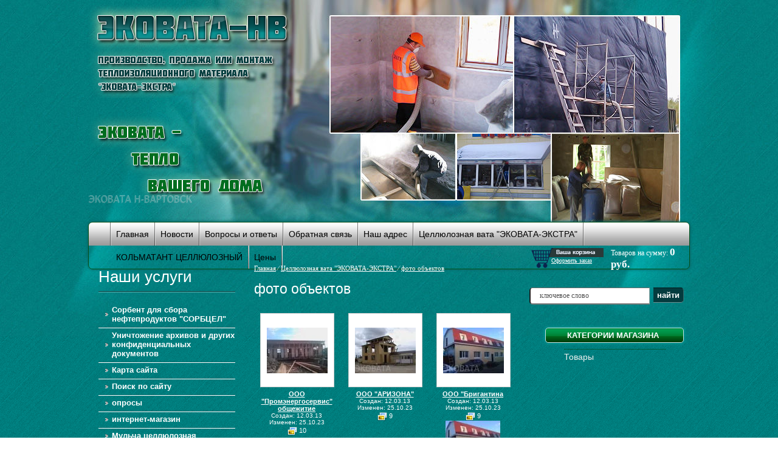

--- FILE ---
content_type: text/html; charset=utf-8
request_url: http://ekovatanv.ru/fotoobyektov
body_size: 8728
content:

	<!DOCTYPE HTML>
<html lang="en">
<head>
<meta name='wmail-verification' content='8089cf85d559a6e3' />
<meta charset="utf-8">
<title>фото объектов</title>
<meta name="SKYPE_TOOLBAR" content="SKYPE_TOOLBAR_PARSER_COMPATIBLE" />
<meta name="description" content="фото объектов">
<meta name="keywords" content="фото объектов">
<meta name="robots" content="all"/>
<meta name="viewport" content="width=device-width, initial-scale=1.0">
<!--[if lt IE 9]>
<script src="/t/v37/images/html5.js"></script>
<![endif]-->
<script src="/t/v37/images/jquery-1.6.4.min.js"></script>
<link href="/t/v37/images/styles.css" rel="stylesheet" type="text/css" media="screen, projection">
<link href="/t/v37/images/styles_shop.css" rel="stylesheet" type="text/css">
<!--[if lt IE 9]>
<link href="/t/v37/images/stylesie.css" rel="stylesheet" type="text/css" media="screen, projection">
<![endif]-->
<script type="text/javascript" src="/t/v37/images/no_cookies.js"></script>
<script type="text/javascript" src="http://oml.ru/shared/s3/js/shop_pack_3.js"></script>
<script type="text/javascript" src="/t/v37/images/shop_easing.js"></script>



<link rel='stylesheet' type='text/css' href='/shared/highslide-4.1.13/highslide.min.css'/>
<script type='text/javascript' src='/shared/highslide-4.1.13/highslide.packed.js'></script>
<script type='text/javascript'>
hs.graphicsDir = '/shared/highslide-4.1.13/graphics/';
hs.outlineType = null;
hs.showCredits = false;
hs.lang={cssDirection:'ltr',loadingText:'Загрузка...',loadingTitle:'Кликните чтобы отменить',focusTitle:'Нажмите чтобы перенести вперёд',fullExpandTitle:'Увеличить',fullExpandText:'Полноэкранный',previousText:'Предыдущий',previousTitle:'Назад (стрелка влево)',nextText:'Далее',nextTitle:'Далее (стрелка вправо)',moveTitle:'Передвинуть',moveText:'Передвинуть',closeText:'Закрыть',closeTitle:'Закрыть (Esc)',resizeTitle:'Восстановить размер',playText:'Слайд-шоу',playTitle:'Слайд-шоу (пробел)',pauseText:'Пауза',pauseTitle:'Приостановить слайд-шоу (пробел)',number:'Изображение %1/%2',restoreTitle:'Нажмите чтобы посмотреть картинку, используйте мышь для перетаскивания. Используйте клавиши вперёд и назад'};</script>

            <!-- 46b9544ffa2e5e73c3c971fe2ede35a5 -->
            <script src='/shared/s3/js/lang/ru.js'></script>
            <script src='/shared/s3/js/common.min.js'></script>
        <link rel='stylesheet' type='text/css' href='/shared/s3/css/calendar.css' />


<script type="text/javascript">
hs.captionId = 'the-caption';
hs.outlineType = 'rounded-white';
widgets.addOnloadEvent(function() {
hs.preloadImages(5);
});
</script>


</head>

<body>

<div class="wrapper">
<div class="all">
	<header>
        <a class="logo" href="http://ekovatanv.ru"><img src="/t/v37/images/logo.png" alt=""></a>
        <div class="slogan"><p><img alt="slogan.png" height="147" src="/thumb/2/RpPH00CliIXkUZJiqJiDjw/360r300/d/slogan.png" style="border-width: 0;" title="" width="300" /></p></div>
    </header>
    <nav class="tmenu">
        <menu><span></span>
                        <li><a href="/" >Главная</a></li>
                        <li><a href="/novosti" >Новости</a></li>
                        <li><a href="/voprosy_i_otvety" >Вопросы и ответы</a></li>
                        <li><a href="/mail" >Обратная связь</a></li>
                        <li><a href="/contacts" >Наш адрес</a></li>
                        <li><a href="/cellyuloznaya-vata-ekovata-ekstra" >Целлюлозная вата "ЭКОВАТА-ЭКСТРА"</a></li>
                        <li><a href="/kolmatant-cellyuloznyj" >КОЛЬМАТАНТ ЦЕЛЛЮЛОЗНЫЙ</a></li>
                        <li><a href="/ceny" >Цены</a></li>
                    </menu>
    </nav>
    <div class="middle">
        <div class="leftside">
            <nav class="lmenu">
                <div class="h">Наши услуги</div>
                <menu>
                                                            <li><a href="/sorbent" ><span>Сорбент для сбора нефтепродуктов "СОРБЦЕЛ"</span></a></li>
                                                                                <li><a href="/arhivi" ><span>Уничтожение архивов и других конфиденциальных документов</span></a></li>
                                                                                <li><a href="/map" ><span>Карта сайта</span></a></li>
                                                                                <li><a href="/search" ><span>Поиск по сайту</span></a></li>
                                                                                <li><a href="/oprosy" ><span>опросы</span></a></li>
                                                                                <li><a href="/internet-magazin" ><span>интернет-магазин</span></a></li>
                                                                                <li><a href="/mulza" ><span>Мульча целлюлозная</span></a></li>
                                                                                <li><a href="/makulatura" ><span>Макулатура</span></a></li>
                                                                                <li><a href="/video" ><span>ВИДЕО</span></a></li>
                                                                                <li><a href="/zelluloza" ><span>Целлюлозное волокно (вторичное)</span></a></li>
                                                                                <li><a href="/kolmatant-cellyuloznyj-1" ><span>Кольматант Целлюлозный</span></a></li>
                                                        </menu>
            </nav>
            <div class="opros">
                <div class="h">Опрос:</div>
                

<span>Понравился ли Вам наш сайт?</span><br><br>


<form action="/fotoobyektov" method="post">

<input type="hidden" name="return" value="1" />
<input type="hidden" name="vote_id" value="229821" />
<input style="display:none;" type="text" name="text" value="" />
<input name="answer[]" type="radio" value="823421" /> Да<br/>
<input name="answer[]" type="radio" value="823621" /> Нет<br/>
<br>
<span>Другой вариант ответа?</span>
<input type="text" name="alt_answer" size="15" value="" /><br/>
<br/>
<input type="submit" value="Проголосовать" />

<re-captcha data-captcha="recaptcha"
     data-name="captcha"
     data-sitekey="6LddAuIZAAAAAAuuCT_s37EF11beyoreUVbJlVZM"
     data-lang="ru"
     data-rsize="invisible"
     data-type="image"
     data-theme="light"></re-captcha></form>



            </div>
        </div>
        <div class="content">
            <div class="silki"><div class="site-path">
<a href="/">Главная</a>
 &frasl; 
<a href="/cellyuloznaya-vata-ekovata-ekstra">Целлюлозная вата "ЭКОВАТА-ЭКСТРА"</a>
 &frasl; 
<a href="/fotoobyektov">фото объектов</a>
        
</div></div>
            <h1>фото объектов</h1>
	
	<style>
	.gallery2_albums .td, .gallery2_album_photos .td {display: inline-block; vertical-align: top; padding: 10px; text-align: center; font: normal 11px Arial, sans-serif; overflow: hidden;}
	.gallery2_albums .td img, .gallery2_album_photos .td img {vertical-align: middle;}
	.gallery2_albums a.image, .gallery2_albums a.noAlbumCover { width: 100px; height: 100px; line-height: 100px;}
	a.albumPhoto{ width: 100px; height: 100px; line-height: 100px; }
	a.albumItem{ -moz-transition: all 0.3s ease-in-out 0s; text-align: center; color: #333; font-size: 11px; padding: 10px; border: 1px solid #ccc; cursor: pointer; margin-bottom: 5px; background: #fff; display: block;}
	a.albumItem:hover{ border-color: #AAAAAA;box-shadow: 0 0 2px #336699;}
	.albumPhotosCount{ height: 16px; line-height: 16px;}
	.albumCreated, .albumModified{ font-size: 10px; }
	</style>
	

			
					
		
		<div class="gallery2_albums">
			<div class="tr">
									<div class="image td" id="gallery_album_154784101" width="100">
													<a href="/fotoobyektov/album/154784101" class="image albumCover albumItem"><img alt="ООО &amp;quot;Промэнергосервис&amp;quot; общежитие" src="/thumb/2/aMoebn4jGy-pPZmJkQvtGw/100r100/d/imag0087.jpg"></a>
												<div style="overflow: hidden; width: 120px;"><a href="/fotoobyektov/album/154784101"><strong>ООО &quot;Промэнергосервис&quot; общежитие</strong></a>
							<div class="albumCreated">Создан: 12.03.13</div>							<div class="albumModified">Изменен: 25.10.23</div>															<div class="albumPhotosCount">
									<img width="16" height="16" title="Количество изображений в альбоме" src="[data-uri]"  />
									10
								</div>
														<div></div>						</div>
					</div>
														<div class="image td" id="gallery_album_154784301" width="100">
													<a href="/fotoobyektov/album/154784301" class="image albumCover albumItem"><img alt="ООО &amp;quot;АРИЗОНА&amp;quot;" src="/thumb/2/Vc3ObIE-_gVBFbmFa8rdIg/100r100/d/dsc00089.jpg.jpg"></a>
												<div style="overflow: hidden; width: 120px;"><a href="/fotoobyektov/album/154784301"><strong>ООО &quot;АРИЗОНА&quot;</strong></a>
							<div class="albumCreated">Создан: 12.03.13</div>							<div class="albumModified">Изменен: 25.10.23</div>															<div class="albumPhotosCount">
									<img width="16" height="16" title="Количество изображений в альбоме" src="[data-uri]"  />
									9
								</div>
														<div></div>						</div>
					</div>
														<div class="image td" id="gallery_album_154784501" width="100">
													<a href="/fotoobyektov/album/154784501" class="image albumCover albumItem"><img alt=" ООО &amp;quot;Бригантина" src="/thumb/2/Hcw0S17O2ry5-94TYANDXg/100r100/d/1_0.jpg"></a>
												<div style="overflow: hidden; width: 120px;"><a href="/fotoobyektov/album/154784501"><strong>ООО &quot;Бригантина</strong></a>
							<div class="albumCreated">Создан: 12.03.13</div>							<div class="albumModified">Изменен: 25.10.23</div>															<div class="albumPhotosCount">
									<img width="16" height="16" title="Количество изображений в альбоме" src="[data-uri]"  />
									9
								</div>
														<div><a href="/thumb/2/5K8IzPVfCsTuQ77vXdiazA/360r300/d/1_0.jpg" class="highslide" onclick="return hs.expand(this)"><img src="/thumb/2/-V6N6buqCaWxy9AJ9_2R2w/90r90/d/1_0.jpg" alt="мансарда-1" style="border-width: 0;" height="68" width="90" /></a><a href="/thumb/2/Au4XrIbP21GspNxWZBXUrA/360r300/d/2.jpg" class="highslide" onclick="return hs.expand(this)"><img src="/thumb/2/dgQKDKuapXmNykOTtj_iLQ/90r90/d/2.jpg" alt="мансарда-2" style="border-width: 0;" height="68" width="90" /></a><a href="/thumb/2/GiasiWZb8VuhuzQuv3GD_A/360r300/d/3.jpg" class="highslide" onclick="return hs.expand(this)"><img src="/thumb/2/_Cpjc6cBQqGSDAUOzuWxew/90r90/d/3.jpg" alt="мансарда-3" style="border-width: 0;" height="68" width="90" /></a></div>						</div>
					</div>
											</div>
						<div class="tr">
														<div class="image td" id="gallery_album_154784701" width="100">
													<a href="/fotoobyektov/album/154784701" class="image albumCover albumItem"><img alt="СОТ Автомобилист дача" src="/thumb/2/sY7V2txwWEexUI1hy2MGag/100r100/d/image_11.jpg"></a>
												<div style="overflow: hidden; width: 120px;"><a href="/fotoobyektov/album/154784701"><strong>СОТ Автомобилист дача</strong></a>
							<div class="albumCreated">Создан: 13.03.13</div>							<div class="albumModified">Изменен: 25.10.23</div>															<div class="albumPhotosCount">
									<img width="16" height="16" title="Количество изображений в альбоме" src="[data-uri]"  />
									1
								</div>
														<div><p><a href="/thumb/2/fbZLcJ8poiV3f5bEbBkZsw/360r300/d/image_15.jpg" class="highslide" onclick="return hs.expand(this)"><img alt="утепление готово" height="60" src="/thumb/2/Y8wDFYFHPynX1kYEAkp7wg/90r90/d/image_15.jpg" style="border-width: 0;" width="90" /></a><a href="/thumb/2/hWMY0O9XT_YDvulvUe-E8g/360r300/d/image_12.jpg" class="highslide" onclick="return hs.expand(this)"><img alt="на стену устанавлмвается деревянная обрешетка,выводится под внутреннюю отделку" height="60" src="/thumb/2/IIVEWDblFy4sKh_5ITmXkw/90r90/d/image_12.jpg" style="border-width: 0;" width="90" /></a><a href="/thumb/2/YiQclrW3vvqtltKJt5IQmw/360r300/d/image_13.jpg" class="highslide" onclick="return hs.expand(this)"><img alt="настенная обрешетка" height="60" src="/thumb/2/CDcfqTMRSpuWscmMOFGr2w/90r90/d/image_13.jpg" style="border-width: 0;" width="90" /></a><a href="/thumb/2/ZHDYfcVs69eV_FNmGFjs3Q/360r300/d/%28%29.jpg" class="highslide" onclick="return hs.expand(this)"><img alt="натягивается и пришивается продуваемая пленка(агрил,изоспан)" height="60" src="/thumb/2/Jo8hIdMzK8cE-rC8bUwfiQ/90r90/d/%28%29.jpg" style="border-width: 0;" width="90" /></a><a href="/thumb/2/IoeWerfDSlRfpGn98Llc0A/360r300/d/image_14.jpg" class="highslide" onclick="return hs.expand(this)"><img alt="обшивка наружной стороны вагонкой" height="60" src="/thumb/2/IG4SXxny4UPcwh0p1xDY_Q/90r90/d/image_14.jpg" style="border-width: 0;" width="90" /></a><a href="/thumb/2/1iHm27U2PdaTUWm1_4TLtA/360r300/d/image_11.jpg" class="highslide" onclick="return hs.expand(this)"><img alt="быстро и тепло" height="60" src="/thumb/2/tiHceEoV5lbEtMStMVdx_g/90r90/d/image_11.jpg" style="border-width: 0;" width="90" /></a></p></div>						</div>
					</div>
														<div class="image td" id="gallery_album_154784901" width="100">
													<a href="/fotoobyektov/album/154784901" class="image albumCover albumItem"><img alt="жилой дом пос. Магистраль" src="/thumb/2/Z3GJxYopBwxSLj6XkKCB7Q/100r100/d/2_4.jpg"></a>
												<div style="overflow: hidden; width: 120px;"><a href="/fotoobyektov/album/154784901"><strong>жилой дом пос. Магистраль</strong></a>
							<div class="albumCreated">Создан: 12.03.13</div>							<div class="albumModified">Изменен: 25.10.23</div>															<div class="albumPhotosCount">
									<img width="16" height="16" title="Количество изображений в альбоме" src="[data-uri]"  />
									5
								</div>
														<div></div>						</div>
					</div>
														<div class="image td" id="gallery_album_154785101" width="100">
													<a href="/fotoobyektov/album/154785101" class="image albumCover albumItem"><img alt="дача в п.Савкино" src="/thumb/2/pyAXBd0-RPxCh7HLH-q0vg/100r100/d/1.jpg.jpg"></a>
												<div style="overflow: hidden; width: 120px;"><a href="/fotoobyektov/album/154785101"><strong>дача в п.Савкино</strong></a>
							<div class="albumCreated">Создан: 12.03.13</div>							<div class="albumModified">Изменен: 25.10.23</div>															<div class="albumPhotosCount">
									<img width="16" height="16" title="Количество изображений в альбоме" src="[data-uri]"  />
									5
								</div>
														<div><a href="/thumb/2/mec85VBTR8wiyjQgk8FfVg/360r300/d/1.jpg.jpg" class="highslide" onclick="return hs.expand(this)"><img src="/thumb/2/-Ve1kgcGxLt-VqP03JZayw/90r90/d/1.jpg.jpg" width="90" height="68" alt="1" style="border-width: 0;" /></a><a href="/thumb/2/AkaQP2enkZlL54k7Gp7wyg/360r300/d/_2.jpg" class="highslide" onclick="return hs.expand(this)"><img src="/thumb/2/OTWpUOTLpPkhBOPh4x0hMw/90r90/d/_2.jpg" width="90" height="68" alt="стена до" style="border-width: 0;" /></a><a href="/thumb/2/QeWPrZhwpwlbweD7mn79AA/360r300/d/.jpg.jpg" class="highslide" onclick="return hs.expand(this)"><img src="/thumb/2/hUOfyzPDIgJ78nthr-0UHA/90r90/d/.jpg.jpg" width="90" height="68" alt="пол до утепления" style="border-width: 0;" /></a><a href="/thumb/2/uua1EqUqLRV5FnA9T3d6yQ/360r300/d/_1.jpg" class="highslide" onclick="return hs.expand(this)"><img src="/thumb/2/jcm0zkZEF5NwCNAKGG7v0g/90r90/d/_1.jpg" width="90" height="68" alt="потолок" style="border-width: 0;" /></a><a href="/thumb/2/CkLpotsIh02awWV_t7GP9Q/360r300/d/1_3.jpg" class="highslide" onclick="return hs.expand(this)"><img src="/thumb/2/dtSczQMozYdAGtaHjaVXaQ/90r90/d/1_3.jpg" width="90" height="68" alt="мансарда1" style="border-width: 0;" /></a></div>						</div>
					</div>
											</div>
						<div class="tr">
														<div class="image td" id="gallery_album_154785701" width="100">
													<a href="/fotoobyektov/album/154785701" class="image albumCover albumItem"><img alt="Мегион . Гаражный бокс с офисом" src="/thumb/2/J9JbWpnBTiMjDn07Lot70g/100r100/d/imag0008.jpg"></a>
												<div style="overflow: hidden; width: 120px;"><a href="/fotoobyektov/album/154785701"><strong>Мегион . Гаражный бокс с офисом</strong></a>
							<div class="albumCreated">Создан: 12.03.13</div>							<div class="albumModified">Изменен: 25.10.23</div>															<div class="albumPhotosCount">
									<img width="16" height="16" title="Количество изображений в альбоме" src="[data-uri]"  />
									6
								</div>
														<div><a href="/thumb/2/pPRKWpHQ3VXPF1wNLaAffQ/360r300/d/imag0008.jpg" class="highslide" onclick="return hs.expand(this)"><img src="/thumb/2/ntmBi-9R8mP464al3jl8DA/90r90/d/imag0008.jpg" width="68" height="90" alt="IMAG0008" style="border-width: 0;" /></a><a href="/thumb/2/EHhk2RPJlcNZllmDFYwfkQ/360r300/d/imag0010.jpg" class="highslide" onclick="return hs.expand(this)"><img src="/thumb/2/yZXyWhyGtc1rl8VDFPaG7Q/90r90/d/imag0010.jpg" width="68" height="90" alt="IMAG0010" style="border-width: 0;" /></a><a href="/thumb/2/iFI0JB6Lwm3cmHks8cesAg/360r300/d/imag0011_0.jpg" class="highslide" onclick="return hs.expand(this)"><img src="/thumb/2/kt1lm6NzgplGmgz6Q_Y6vg/90r90/d/imag0011_0.jpg" width="68" height="90" alt="IMAG0011" style="border-width: 0;" /></a><a href="/thumb/2/UJNmn63oqBrRNFp8bJNdCg/360r300/d/imag0012.jpg" class="highslide" onclick="return hs.expand(this)"><img src="/thumb/2/92kmciSBNLj-G8PHfNAgnA/90r90/d/imag0012.jpg" width="68" height="90" alt="IMAG0012" style="border-width: 0;" /></a><a href="/thumb/2/sfAhaN4yNO1BWmTHDQsjLg/360r300/d/imag0049.jpg" class="highslide" onclick="return hs.expand(this)"><img src="/thumb/2/eoWzD-Hig2INi-LRubh79w/90r90/d/imag0049.jpg" width="90" height="68" alt="IMAG0049" style="border-width: 0;" /></a><a href="/thumb/2/T-IO9434_5x9x2Nti0rG6g/360r300/d/imag0050.jpg" class="highslide" onclick="return hs.expand(this)"><img src="/thumb/2/mkY0a4uj9mGJQijEPszv8g/90r90/d/imag0050.jpg" width="68" height="90" alt="IMAG0050" style="border-width: 0;" /></a><img alt="IMAG0008" title="" src="/thumb/2/pPRKWpHQ3VXPF1wNLaAffQ/360r300/d/imag0008.jpg" width="225" height="300" style="border-width: 0;" /></div>						</div>
					</div>
														<div class="image td" id="gallery_album_154786101" width="100">
													<a href="/fotoobyektov/album/inkomneft" class="image albumCover albumItem"><img alt="ИНКОМнефть" src="/thumb/2/LCsTYPfWsIWbvKrBYUPUMg/100r100/d/aviatorov_13.jpg"></a>
												<div style="overflow: hidden; width: 120px;"><a href="/fotoobyektov/album/inkomneft"><strong>ИНКОМнефть</strong></a>
							<div class="albumCreated">Создан: 10.10.18</div>							<div class="albumModified">Изменен: 25.10.23</div>															<div class="albumPhotosCount">
									<img width="16" height="16" title="Количество изображений в альбоме" src="[data-uri]"  />
									1
								</div>
														<div></div>						</div>
					</div>
																</div>
		</div>

					
		
		
		
	
	</div>
        <div class="rightside">
            <div class="kor">
             Товаров на сумму:
             <span id="cart_total">0</span> <span> руб.</span>
             <a href="/internet-magazin/cart">Оформить заказ</a>
            </div>
            <div id="shop-added">Добавлено в корзину</div>
            <div class="search"> 
                <form action="/search" method="get" name="poisk" id="form">
                    <input name="search" type="text"  onblur="this.value=this.value==''?' ключевое слово':this.value;" onfocus="this.value=this.value==' ключевое слово'?'':this.value;" value=" ключевое слово" />
                    <input type="submit" class="submit" value="найти" />
                <re-captcha data-captcha="recaptcha"
     data-name="captcha"
     data-sitekey="6LddAuIZAAAAAAuuCT_s37EF11beyoreUVbJlVZM"
     data-lang="ru"
     data-rsize="invisible"
     data-type="image"
     data-theme="light"></re-captcha></form>   
            </div>
            <nav class="kategor">
                <div class="h">Категории магазина</div>
                <menu>
                                                            <li><a href="/internet-magazin/folder/tovary">Товары</a></li>
                                                        </menu>
            </nav>
        </div>
        <div class="clear"></div>
    </div>
    <!--[if lt IE 8]><div class="clear"></div><![endif]-->
</div>
</div><!--wrapper-->
<footer>
    <div class="footer">
        
        <div class="copy">&copy; 2013 - 2026 ООО  "ЭКОВАТА" </div>
        <div class="mega"><span style='font-size:14px;' class='copyright'><!--noindex--><span style="text-decoration:underline; cursor: pointer;" onclick="javascript:window.open('https://megagr'+'oup.ru/?utm_referrer='+location.hostname)" class="copyright">Создание сайта</span> Мегагрупп<!--/noindex--></span></div>
        <div class="count"><!-- Rating@Mail.ru counter -->
<script type="text/javascript">//<![CDATA[
(function(w,n,d,r,s){d.write('<a href="http://top.mail.ru/jump?from=2329338"><img src="'+
('https:'==d.location.protocol?'https:':'http:')+'//top-fwz1.mail.ru/counter?id=2329338;t=78;js=13'+
((r=d.referrer)?';r='+escape(r):'')+((s=w.screen)?';s='+s.width+'*'+s.height:'')+';_='+Math.random()+
'" style="border:0;" height="31" width="38" alt="Рейтинг@Mail.ru" /><\/a>');})(window,navigator,document);//]]>
</script><noscript><a href="http://top.mail.ru/jump?from=2329338">
<img src="//top-fwz1.mail.ru/counter?id=2329338;t=78;js=na" style="border:0;"
height="31" width="38" alt="Рейтинг@Mail.ru" /></a></noscript>
<!-- //Rating@Mail.ru counter -->

<!--LiveInternet counter--><script type="text/javascript"><!--
document.write("<a href='http://www.liveinternet.ru/click' "+
"target=_blank><img src='//counter.yadro.ru/hit?t11.13;r"+
escape(document.referrer)+((typeof(screen)=="undefined")?"":
";s"+screen.width+"*"+screen.height+"*"+(screen.colorDepth?
screen.colorDepth:screen.pixelDepth))+";u"+escape(document.URL)+
";"+Math.random()+
"' alt='' title='LiveInternet: показано число просмотров за 24"+
" часа, посетителей за 24 часа и за сегодня' "+
"border='0' width='88' height='31'><\/a>")
//--></script><!--/LiveInternet-->
<!--__INFO2026-01-18 01:19:38INFO__-->
</div>
        <address>
            <p><span>Телефоны:</span> <br /><span><strong>+7 (902)8548330</strong></span></p>
        </address>
    </div>
    <div class="bg_bot"></div>
</footer>

<!--Kh.S.-->

<!-- assets.bottom -->
<!-- </noscript></script></style> -->
<script src="/my/s3/js/site.min.js?1768462484" ></script>
<script src="/my/s3/js/site/defender.min.js?1768462484" ></script>
<script src="https://cp.onicon.ru/loader/53cb7e0472d22c120a000159.js" data-auto async></script>
<script >/*<![CDATA[*/
var megacounter_key="0c9f07c9aa62ef4e6204229fa36a0fad";
(function(d){
    var s = d.createElement("script");
    s.src = "//counter.megagroup.ru/loader.js?"+new Date().getTime();
    s.async = true;
    d.getElementsByTagName("head")[0].appendChild(s);
})(document);
/*]]>*/</script>
<script >/*<![CDATA[*/
$ite.start({"sid":556680,"vid":558244,"aid":609251,"stid":1,"cp":21,"active":true,"domain":"ekovatanv.ru","lang":"ru","trusted":false,"debug":false,"captcha":3});
/*]]>*/</script>
<!-- /assets.bottom -->
</body>
</html>


--- FILE ---
content_type: text/css
request_url: http://ekovatanv.ru/t/v37/images/styles.css
body_size: 2619
content:
html, body, th, div, section, article, aside, header, hgroup, footer, nav, blockquote, address, time, figure, canvas, video  {
	margin: 0;
	padding: 0;
	border: none;
	font-style: inherit;
	font-size: 100%;
	font-family: inherit;
}

article, aside, canvas, details, figcaption, figure, footer, header, hgroup, menu, nav, section, summary, video {display: block; }
menu { margin: 0; padding: 0; list-style:none; font-size:0; line-height:0;}
body {line-height: 1; }

h1,h2,h3,h4,h5,h6{ font-weight:normal;line-height:normal;}
h1{font-size:24px;}
h2{font-size:22px;}
h3{font-size:20px;}
h4{font-size:18px;}
h5{font-size:16px;}
h6{font-size:14px;}

a img {border: none;}
a:link{ color:#fff;text-decoration:underline;}
a:visited{ color:#fff;text-decoration:underline;}
a:hover{ color:#fff;text-decoration:none;}
.clear{clear:both;}

a{outline:none;}

html,body{position:relative; min-width:990px; height:100%; }
body{ 
	color:#000; font:normal 12px Arial, Helvetica, sans-serif; 
	background: url(body.png) 0 0 repeat;
	position: relative;
}

.wrapper{
	min-height:100%; width:100%; height : auto !important; 
	background: url(fon.jpg) 50% 0 no-repeat;
}

.wrapper:after{display: block; clear: both; width: 100%; content:""; }
.wrapper:after, .height{ height: 117px;}

.all{
	width: 990px;
	margin: 0 auto;
	position: relative;
}

.middle {padding: 0 276px 0 273px; margin: 70px 0;position: relative; z-index: 2;}
.content {	width: 100%; float: left; color: #fff;}
.leftside {	width: 225px; margin-left: -256px; float: left;}
.rightside {width: 228px; margin-right: -266px; float: right; position: relative;}


/* HEADER */

header{ 
	position:relative;	margin:0 auto;
	height: 365px;
}
header .logo{position:absolute; top:0; left:0; }
header .slogan{	position:absolute; top:179px; left:0px;}

/* Nav Top */

.tmenu{
	position: relative;
}
.tmenu menu{
	background: url(bg_t.png) 0 0 repeat-x;
	-moz-border-radius: 7px;
	-o-border-radius: 7px;
	-webkit-border-radius: 7px;
	border-radius: 7px;
	behavior: url(/g/pie//pie.htc);
	position: absolute;
	top: 0px;
	left: 0px;
	padding: 0px 37px;
	border: 1px solid #034e17;
	box-shadow: 0 0 4px 1px #0a6666;
} 
.tmenu menu li{
	display: inline-block; 
	background: url(del_t.png) 100% 50% no-repeat;
	padding: 4px 0;
}
.tmenu menu span{
	background: url(del_t.png) 0 50% no-repeat;
	width: 2px;
	height: 38px;
	display: block;
	position: absolute;
	top: 0px;
	left: 35px;
}
.tmenu menu li a{
	display:inline-block;
	text-decoration:none;
	font: normal 14px Arial;
	color: #000;
	padding: 7px 6px;
	-moz-border-radius: 5px;
	-o-border-radius: 5px;
	-webkit-border-radius: 5px;
	border-radius: 5px;
	behavior: url(/g/pie//pie.htc);
	position: relative;
	margin: 0 5px 0 2px;
}
.tmenu menu li a:hover{
	background: url(hov_t.png) 0 0 repeat-x;
	border-top: 1px solid #0d2425;
	border-left: 1px solid #0d2425;
	border-right: 1px solid #0d2425;
	padding: 6px 5px 7px;
	color: #fff;
}

/* CONTENT */

.opros .h{
	font: bold 23px 'Trebuchet MS';
	color: #fff;
	padding: 15px 0;
}
.opros span{
	font: bold 11px Arial;
	color: #fff;
}
.opros form{
	font: normal 11px Arial;
	color: #fff;
}
.opros form span{
	font: bold 11px 'Trebuchet MS';
	color: #7b8889;
}
.opros form input[type="text"]{
	width: 135px;
	height: 18px;
	margin-top: 6px;
}
.opros form input[type="submit"]{
	width: 140px;
	background: #043b3e;
	font: bold 11px Arial;
	color: #fff;
	text-transform: uppercase;
	padding: 6px 0px;
	text-align: center;
	border: none;
	cursor: pointer;
}
.content .silki{
	font: normal 11px Tahoma;
	color: #fff;
}
.content .silki a{
	color: #fff;
}
.content h1{
	font: normal 23px Arial;
	color: #fff;
}
.kor{
	font: normal 12px Tahoma;
	color: #fff;
	background: url(kor.png) 0 50% no-repeat;
	padding: 0px 0 0px 131px;
	position: absolute;
	top: -30px;
	right: 0px;
	width: 120px;
	display: block;
}
.kor span{
	font: bold 17px Tahoma;
	color: #fff;
}
.kor a{
	position: absolute;
	top: 18px;
	left: 33px;
	font: normal 10px Tahoma;
	color: #fff;
}
.search{
	margin: 38px 0;
}
.search form{
	position: relative;
}
.search form input[type="text"]{
	width: 171px;
	padding: 5px 12px;
	font: normal 12px Tahoma;
	color: #515151;
	border-top: 1px solid #6b6b6b;
	border-right: 1px solid #a1a1a1;
	-moz-border-radius: 5px 0 0 5px;
	-o-border-radius: 5px 0 0 5px;
	-webkit-border-radius: 5px 0 0 5px;
	border-radius: 5px 0 0 5px;
	behavior: url(/g/pie//pie.htc);
	position: relative;
	left: -26px;
}
.search form input[type="submit"]{
	font: bold 13px Arial;
	color: #fff;
	background: #043b3e;
	border-top: 1px solid #02191b;
	border-bottom: 1px solid #6e8e90;
	border-right: 1px solid #396567;
	border-left: none;
	-moz-border-radius: 0 5px 5px 0;
	-o-border-radius: 0 5px 5px 0;
	-webkit-border-radius: 0 5px 5px 0;
	border-radius: 0 5px 5px 0;
	behavior: url(/g/pie//pie.htc);
	position: absolute;
	top: 0px;
	right: 0px;
	padding: 4px 6px;
	cursor: pointer;
}

/*kategor*/


.kategor .h{
	font: bold 13px Arial;
	color: #fff;
	padding: 4px 35px;
	background: url(bg_k.png) 0 0 repeat-x;
	-moz-border-radius: 5px;
	-o-border-radius: 5px;
	-webkit-border-radius: 5px;
	border-radius: 5px;
	behavior: url(/g/pie//pie.htc);
	position: relative;
	box-shadow: 0 0 5px 1px #009c97;
	text-transform: uppercase;
	border: 1px solid #c7e3e3;
}
.kategor menu{
	padding: 10px 0;
}
.kategor menu li{
	display: block;
	background: url(del_k.png) 50% 0 no-repeat;
}
.kategor menu li a{
	display: block;
	font: normal 14px Arial;
	color: #f0f0f0;
	padding: 5px 31px;
	text-decoration: none;
}
.kategor menu li a:hover{
	text-decoration: underline;
}
.kategor menu li.li{
	background: none;
}
.kategor menu li.li a{
	padding: 3px 0 3px 60px;
	text-decoration: none;
}
.kategor menu li.li a:hover{
	text-decoration: underline;
}

/* Nav Menu */

.lmenu .h{
	font: normal 26px Arial;
	color: #fff;
	background: url(del_l.png) 0 100% repeat-x;
	padding: 5px 0 10px;
}
.lmenu menu{
	padding: 15px 0;
}
.lmenu menu li{
	background: url(del_ll.png) 0 0 repeat-x;
}
.lmenu menu li:first-child{
	background: none;
}
.lmenu menu li:hover{
	background: none;
}
.lmenu menu li:hover+li{
	background: none;
}
.lmenu menu li a{
	display:block;
	text-decoration:none;
	font: bold 13px Arial;
	color: #fff;
	-moz-border-radius: 5px;
	-o-border-radius: 5px;
	-webkit-border-radius: 5px;
	border-radius: 5px;
	behavior: url(/g/pie//pie.htc);
	position: relative;
}
.lmenu menu li a:hover{
	background: #003b09 url(hov_l.png) 0 0 repeat-x;
	border: 1px solid #005858;
	box-shadow: 0 0 5px 1px #008e89;
}
.lmenu menu li a span{
	display: block;
	padding: 6px 0 6px 22px;
	background: url(t.png) 5% 50% no-repeat;
}
.lmenu menu li a:hover span{
	background: url(tt.png) 4.9% 50% no-repeat;
	padding: 5px 0 5px 21px;
}
.lmenu menu li.li{
	background: none;
}
.lmenu menu li.li a{
	font: normal 13px Arial;
	color: #fff;
	text-decoration: none;
	padding: 0px 57px;
}
.lmenu menu li.li a:hover{
	text-decoration: underline;
	background: none;
	border: none;
	box-shadow: none;
	padding: 1px 57px;
}

/* footer */

footer{
	position:relative; z-index:1; margin:-117px auto 0; width:100%;  
	height: 140px;
}
.footer{
	margin: 0 auto;
	width: 990px;
	height:117px;
	background: url(bg_footer.jpg) 0 0 no-repeat;
	position: relative;
	z-index: 1;
}

div.mega { 
	position:absolute; top:37px; right:45px; 
	font: normal 10px Tahoma;
	color: #fff;
	text-transform: uppercase; 
}
div.mega a{
	color: #fff;
}
div.copy { 
	position:absolute; top:19px; right:45px; 
	font: bold 10px Tahoma;
	color: #fff;
}
div.count { position:absolute; top:67px; right:45px;}

.footer address{
	position: absolute;
	top: 38px;
	left: 22px;
	font: normal 25px 'Myriad Pro';
	color: #fff;
}
.footer address span{
	font: normal 13px 'Myriad Pro';
	color: #fff;
}

/* Nav Bott */

.bmenu menu li{display:inline; }
.bmenu menu li a{
	display:inline-block;
	text-decoration:none;
}

.bg_bot{
	position: absolute;
	bottom: 0px;
	left: 0px;
	right: 0px;
	background: url(footer.png) 50% 0 no-repeat;
	height: 284px;
}

/*Tables*/

.table0 { border-collapse:collapse; }
table.table0 td { padding:5px; }
.table1 {	border:1px solid #000; border-collapse:collapse;}
table.table1 td { padding:5px; border:1px solid #000; }
.table2 { border:1px solid #000; border-collapse:collapse; }
table.table2 th { padding:5px 0; border:1px solid #000;	}
table.table2 td { padding:5px;	border:1px solid #000; }
.thumb {color:#000;}

--- FILE ---
content_type: text/javascript
request_url: http://counter.megagroup.ru/0c9f07c9aa62ef4e6204229fa36a0fad.js?r=&s=1280*720*24&u=http%3A%2F%2Fekovatanv.ru%2Ffotoobyektov&t=%D1%84%D0%BE%D1%82%D0%BE%20%D0%BE%D0%B1%D1%8A%D0%B5%D0%BA%D1%82%D0%BE%D0%B2&fv=0,0&en=1&rld=0&fr=0&callback=_sntnl1768754052999&1768754052999
body_size: 198
content:
//:1
_sntnl1768754052999({date:"Sun, 18 Jan 2026 16:34:13 GMT", res:"1"})